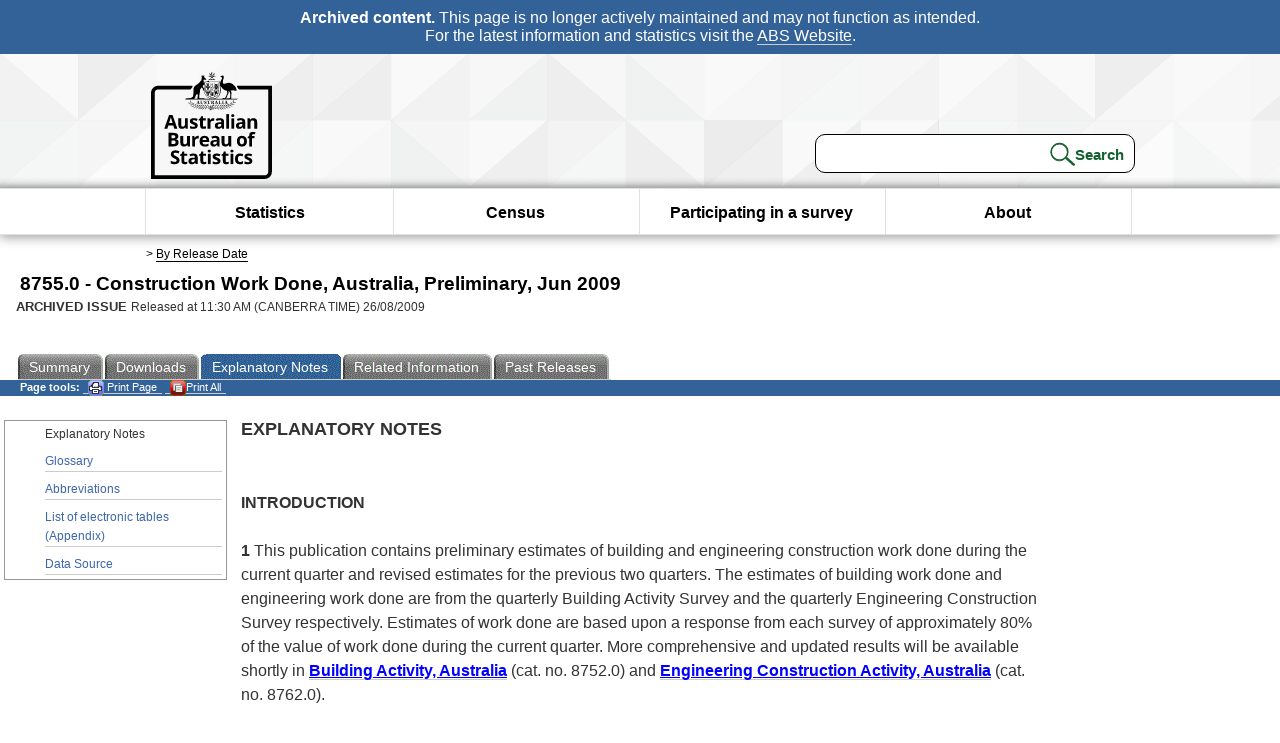

--- FILE ---
content_type: text/html; charset=ISO-8859-1
request_url: https://www.abs.gov.au/AUSSTATS/abs@.nsf/Lookup/8755.0Explanatory%20Notes1Jun%202009?OpenDocument
body_size: 37532
content:
<!DOCTYPE html><html lang="en" dir="ltr">
<head>
<META NAME="DC.Date.issued" SCHEME="ISO8601" CONTENT="2009-08-26">
<META NAME="DC.Coverage.spatial" CONTENT="Australia">
<META NAME="DC.Title" CONTENT="Explanatory Notes - Explanatory Notes">
<META NAME="DC.Language" SCHEME="RFC3066" CONTENT="en">
<META NAME="DC.Rights" CONTENT="© Commonwealth of Australia, 2009">
<META NAME="DC.Creator" SCHEME="GOLD" CONTENT="c=AU; o=Commonwealth of Australia; ou=Australian Bureau of Statistics">
<META NAME="DC.Publisher" SCHEME="GOLD" CONTENT="c=AU; o=Commonwealth of Australia; ou=Australian Bureau of Statistics">
<META NAME="DC.Description" CONTENT="This is a summary from publication Explanatory Notes which contains key figures, key points and notes from the publication.">
<META NAME="DC.Subject" SCHEME="ABS Classifications" CONTENT="87. Building and construction"> 
<META NAME="DC.Type.category" CONTENT="document">
<META NAME="DC.Availability" CONTENT="corporate name:Australian Bureau of Statistics; address:PO Box 10 Belconnen ACT 2616; contact:National Information Referral Service; email:client.services@abs.gov.au; telephone:1300 135 070">
<META NAME="DC.Identifier" SCHEME="URI" CONTENT="%2fausstats%2fabs%40.nsf%2fviewredirector">
<META NAME="DC.Relation.IsPartOf" CONTENT="8755.0 / Jun 2009 / Construction Work Done, Australia, Preliminary / Explanatory Notes / Notes">
<META NAME="DC.Audience.Mediator" CONTENT="mn">
<link rel="shortcut icon" href="/ausstats/wmdata.nsf/activeotherresource/favicon/$File/favicon.ico" type="image/x-icon" /><!--ABS@ Default-->
<meta name="google-site-verification" content="ez688oD764azEyk2KiQZuYy7VBpf008spYWHn5ikOdI" />
<meta name="viewport" content="width=device-width, initial-scale=1">
<meta http-equiv="X-UA-Compatible" content="IE=edge,chrome=1"> 

<meta name="abs.archive" content="true" />
<meta name="abs.content.state" content="Archived" />
<link rel="stylesheet" href="/ausstats/wmdata.nsf/stylesheetscurrent/abs_print_all_checktree.css/$File/abs_print_all_checktree.css" type="text/css" media="Screen"><link rel="stylesheet" href="/ausstats/wmdata.nsf/stylesheetscurrent/print_page.css/$File/print_page.css" type="text/css" media="print"><link rel="stylesheet" href="/ausstats/wmdata.nsf/stylesheetscurrent/zabs_map.css/$File/zabs_map.css" type="text/css" media="Screen"><link rel="stylesheet" href="/ausstats/wmdata.nsf/stylesheetscurrent/zabs_website.css/$File/zabs_website.css" type="text/css" media="screen"><link rel="stylesheet" href="/ausstats/wmdata.nsf/stylesheetscurrent/zMAP2013.css/$File/zMAP2013.css" type="text/css" media="Screen"><script src="/ausstats/wmdata.nsf/activejavascripts/z-jquery/$File/jquery.min.js" type="text/javascript"></script><script src="/ausstats/wmdata.nsf/activejavascripts/amenuScript/$File/amenuScript.js" type="text/javascript"></script><script src="/ausstats/wmdata.nsf/activejavascripts/abs_print_all_utils/$File/abs_print_all_utils.js" type="text/javascript"></script><script src="/ausstats/wmdata.nsf/activejavascripts/abs_print_all_setup/$File/abs_print_all_setup.js" type="text/javascript"></script><script src="/ausstats/wmdata.nsf/activejavascripts/abs_print_all_popup_manager/$File/abs_print_all_popup_manager.js" type="text/javascript"></script><script src="/ausstats/wmdata.nsf/activejavascripts/abs_print_all_checktree/$File/abs_print_all_checktree.js" type="text/javascript"></script><title>8755.0 -  Construction Work Done, Australia, Preliminary, Jun 2009</title></head>
<body text="#000000" bgcolor="#FFFFFF">
<!-- Start SkinPre -->
<!-- Environment watermark disabled -->
<!-- Archived watermark disabled --><script type="text/javascript" src="/ausstats/wmdata.nsf/activejavascripts/GoogleTagMgr/$File/GoogleTagMgr.js"></script>
<noscript><iframe src="https://www.googletagmanager.com/ns.html?id=GTM-WSG6NHM" height="0" width="0" style="display:none;visibility:hidden"></iframe></noscript>
<!-- Start Header-->
<div id="skipLink"><a href="#mainContent" title="Skip to main content"  class="skipLink">Skip to main content</a></div>
<!--[if lt IE 9]><div id="betaBanner">
<div class="betaLink"><p class="betaText"><span class="hidden">Disclaimer: </span>It looks like you're using an old version of Internet Explorer. For the best experience, please update your browser.</p></div>
</div><![endif]-->

<!--noindex-->
<div id="headerTopBanner" data-nosnippet><span><b>Archived content.</b> This page is no longer actively maintained and may not function as intended.<br>For the latest information and statistics visit the <a title="ABS Website" href="https://www.abs.gov.au">ABS Website</a>.</span></div>
<!--endnoindex-->
<div class="sitewrapper">
<div id="headerNew" role="banner" class="group">
<div id="headerWrapper">
<!--[if lt IE 9]>
<div id="ieLogo">
<![endif]-->
<div id="ABSlogo">
<a title="Australian Bureau of Statistics Home" href="https://www.abs.gov.au/"><img class="logo" src="/ausstats/wmdata.nsf/activeotherresource/ABS_Logo_333/$File/ABS_Logo_333.svg" alt="ABS logo"><span class="hidden">Australian Bureau of Statistics</span></a></div>
<!--[if lt IE 9]>
</div>
<![endif]-->
<!-- Start Search Bar -->
<div class="searchBar" ><form method="get" action="https://search.abs.gov.au/s/search.html" id="input" class="searchForm" name="searchForm" autocomplete="off" role="search">
<label for="query" class="searchLabel hidden">Search for:</label>
<input type="text" name="query" id="query"  size="40" onfocus="this.value = this.value == this.defaultValue? '' : this.value;" onblur="this.value = this.value || this.defaultValue;" />
<input type="hidden" name="collection" id="NScollection" value="abs-search">
<input type="hidden" name="form" id="NSformType" value="simple">
<input type="hidden" name="profile" id="NSprofile" value="_default">
<label for="query" class="searchLabel hidden">Submit search query:</label>
<input type="submit" value="Search" id="NSsubmit">
</form></div>
<!-- End Search Bar --><!-- End Header-->
</div><!-- end headerWrapper-->
</div><!--end header-->
<!-- Start Top Global Navigator-->
<!--[if lt IE 9]>
<div id="ieNav">
<![endif]-->
<div class="header">
	<div class="nav-head-container">
		
		<a class="mobile-nav" href="#open-menu">
			<div class="top"></div>
			<div class="middle"></div>
			<div class="bottom"></div>
			MENU
		</a>
		<!-- Global menu links -->
		<div class="top-nav">
			<div class="block-menu-block" role="navigation">
				<ul class="menu"><li><a href="https://www.abs.gov.au/statistics">Statistics</a></li>
<li><a href="https://www.abs.gov.au/census">Census</a></li>
<li><a href="https://www.abs.gov.au/participate-survey">Participating in a survey</a></li>
<li><a href="https://www.abs.gov.au/about">About</a></li></ul></div></div></div></div>
<!--[if lt IE 9]>
</div>
<![endif]-->
<!-- End Top Global Navigator-->
<div id="crumb"><span id=breadcrumb> &gt; <a href="/AUSSTATS/abs@.nsf/viewcontent?readform&view=ProductsbyReleaseDate&Action=expandview&num=1
" title="View by Release Date" >By Release Date</a></span></div><!-- Please note start tag-->
<!-- Please note there is something between this and the end tag below, please be careful when updating this document. Please click on Unhide button above to see the hidden text.-->
<!-- Please note end tag-->
<div id="mainContent" role="main" tabindex="-1">
<!-- End SkinPre --><!-- Start Title -->
<div id="printtitle">
<!--table cellspacing=0 cellpadding=0  width="100%"-->
<tr><td valign="top"><div id="titlemain">8755.0 -  Construction Work Done, Australia, Preliminary, Jun 2009&nbsp;<span style="font-size:65%;font-weight:normal;vertical-align:middle">&nbsp;</span></div>
<div id="Release"><span class="status">ARCHIVED ISSUE </span>Released at 11:30 AM (CANBERRA TIME) 26/08/2009&nbsp;&nbsp;<span class="red">&nbsp;</span></div></td>
<!--/table-->
</div>
<!-- End Title -->
  
 <table width="100%"  cellspacing=0 cellpadding=0><tr><td><div id=tabsJ><ul><li><a href = "/AUSSTATS/abs@.nsf/Lookup/8755.0Main+Features1Jun%202009?OpenDocument"><span>Summary</span></a></li><li><a href = "/AUSSTATS/abs@.nsf/DetailsPage/8755.0Jun%202009?OpenDocument"><span>Downloads</span></a></li><li id="current"><a><span>Explanatory&nbsp;Notes</span></a></li><li>
<a href = "/ausstats/abs@.nsf/second+level+view?ReadForm&prodno=8755.0&viewtitle=Construction%20Work%20Done,%20Australia,%20Preliminary~Jun%202009~Previous~26/08/2009&&tabname=Related%20Products&prodno=8755.0&issue=Jun%202009&num=&view=&"><span>Related&nbsp;Information</span></a></li><li><a href = "/AUSSTATS/abs@.nsf/second+level+view?ReadForm&prodno=8755.0&viewtitle=Construction%20Work%20Done,%20Australia,%20Preliminary~Jun%202009~Previous~26/08/2009&&tabname=Past%20Future%20Issues&prodno=8755.0&issue=Jun%202009&num=&view=&"><span>Past&nbsp;Releases</span></a></li>    </ul></div></td></tr></table> 
<table cellspacing=0 cellpadding=0 width="100%">
<tr><td width="100%" colspan="3" id="subtabnav" valign="top">
    <span id="options"><strong>&nbsp;&nbsp;&nbsp;Page tools:</strong>
<script type="text/javascript" src="/AusStats/wmdata.nsf/activeJavaScripts/print_page/$File/print_page.js"></script>
<noscript>
<style type="text/css">
.mffeedback,#pjs
{
display :none;
}
</style>
</noscript>
<span id=pjs><span >
<a href="#" onClick='javascript:clickheretoprint();'>
<img Class="centertext" src="/AUSSTATS/wmdata.nsf/activeimages/printpage/$File/printpage.gif" alt="Print"> Print&nbsp;Page</a>
</span></span><noscript><span class=red>Enable Javascript to Print Pages</span></noscript><span id=pjs><span id="printFullProduct"><a href="#" onclick="TogglePopupPanel()"  title="Print All"><img Class="centertxt" src="/AusStats/wmdata.nsf/activeimages/printall/$File/printall.gif" alt="Print all pages in this product">Print All</a></span></span>
</span> 
</td></tr>
<tr>
<td id="leftbody" valign="top" >
<ul>
 <li id="leftact">Explanatory Notes</li> <li><a href='https://www.abs.gov.au/ausstats/abs@.nsf/Previousproducts/8755.0Glossary1Jun%202009?opendocument&tabname=Notes&prodno=8755.0&issue=Jun%202009&num=&view='>Glossary</a></li> <li><a href='https://www.abs.gov.au/ausstats/abs@.nsf/Previousproducts/8755.0Abbreviations1Jun%202009?opendocument&tabname=Notes&prodno=8755.0&issue=Jun%202009&num=&view='>Abbreviations</a></li> <li><a href='https://www.abs.gov.au/ausstats/abs@.nsf/Previousproducts/8755.0Appendix1Jun%202009?opendocument&tabname=Notes&prodno=8755.0&issue=Jun%202009&num=&view='>List of electronic tables (Appendix)</a></li> 
 <li><a href="/AUSSTATS/abs@.nsf/second+level+view?ReadForm&prodno=8755.0&viewtitle=Construction%20Work%20Done,%20Australia,%20Preliminary~Jun%202009~Previous~26/08/2009&tabname=Notes&prodno=8755.0&issue=Jun%202009&num=&view=&" title="Data Source" ><span>Data Source</span></a></li></ul> 
</td>
<td id="mainpane" valign="top"><div id="printcontent">


<p><b><font size="4">EXPLANATORY NOTES</font></b><br>
<a name="32102316162299495053"></a> <br>
 <br>
<b>INTRODUCTION</b><br>
 <br>
<b>1    </b>This publication contains preliminary estimates of building and engineering construction work done during the current quarter and revised estimates for the previous two quarters. The estimates of building work done and engineering work done are from the quarterly Building Activity Survey and the quarterly Engineering Construction Survey respectively. Estimates of work done are based upon a response from each survey of approximately 80% of the value of work done during the current quarter. More comprehensive and updated results will be available shortly in <a href="https://www.abs.gov.au/ausstats/abs@.nsf/mf/8752.0"><b><u><font color="#0000FF">Building Activity, Australia</font></u></b></a> (cat. no. 8752.0) and <a href="https://www.abs.gov.au/ausstats/abs@.nsf/mf/8762.0"><b><u><font color="#0000FF">Engineering Construction Activity, Australia</font></u></b></a> (cat. no. 8762.0).<br>
 <br>
 <br>
<b>SCOPE AND COVERAGE</b><br>
 <br>
<b>2    </b>The scope of the Building Activity Survey is building activity which includes construction of new buildings and alterations and additions to existing buildings. <br>
 <br>
<b>3    </b>As of the June quarter 2006, the survey has consisted of:
<ul>
<li type="square">an indirect, modelled component comprising residential building work with approval values from $10,000 to less than $50,000 and non-residential building work with approval values from $50,000 to less than $250,000. The contributions from these building jobs are modelled based on their building approval details. 
<li type="square">a direct collection of all identified building work having approval values of $2,000,000 or more. 
<li type="square">a sample survey, selected from other identified building work.</ul>
 <br>
<b>4    </b>Building jobs included in each quarter in the Building Activity Survey comprise those jobs selected in previous quarters which have not been completed (or commenced) by the end of the previous quarter and those jobs newly selected in the current quarter. The population list from which jobs are selected for inclusion comprises all approved building jobs which were notified to the ABS (refer paragraph 3) up to but not including the last month of the reference quarter (i.e. up to the end of August in respect of the September quarter survey). This introduces a lag to the statistics in respect of those jobs notified and commenced in the last month of the reference quarter (i.e. for the month of September in respect of the September quarter survey). For example, jobs which were notified as approved in the month of June and which actually commenced in that month are shown as commencements in the September quarter. Similarly, building jobs which were notified in the month of September and which actually commenced in that month are shown as commencements in the December quarter.<br>
 <br>
<b>5    </b>The scope of the Engineering Construction Survey is the value of all engineering construction work undertaken in Australia. Where projects include elements of both building and engineering construction every effort is taken to exclude the building component from the engineering construction statistics. <br>
 <br>
 <br>
<b>STATISTICAL UNIT </b><br>
 <br>
<b>6    </b>In the Engineering Construction Survey, the statistical unit used to represent businesses, and for which statistics are reported, is the Australian Business Number (ABN) unit, in most cases. The ABN unit is the business unit which has registered for an ABN, and thus appears on the Australian Taxation Office (ATO) administered Australian Business Register. This unit is suitable for Australian Bureau of Statistics statistical needs when the business is simple in structure. For more significant and diverse businesses where the ABN unit is not suitable for Australian Bureau of Statistics statistical needs, the statistical unit used is the Type of Activity Unit (TAU). A TAU is comprised of one or more business entities, sub-entities or branches of a business entity within an enterprise group that can report production and employment data for similar economic activities. When a minimum set of data items is available, a TAU is created which covers all the operations within an industry subdivision - and the TAU is classified to the relevant subdivision of the <b>Australian and New Zealand Standard Industrial Classification</b> <b>(ANZSIC)</b>. Where a business cannot supply adequate data for each industry, a TAU is formed which contains activity in more than one industry subdivision and the TAU is classified to the predominant ANZSIC subdivision.<br>
 <br>
<b>7    </b>Further details about the ABS economic statistical units used in the Engineering Construction Survey, and in other ABS economic surveys (both sample surveys and censuses), can be found in Chapter 2 of the <a href="https://www.abs.gov.au/ausstats/abs@.nsf/mf/1218.0"><b><u><font color="#0000FF">Standard Economic Sector Classifications of Australia (SESCA) 2002</font></u></b></a> (cat. no. 1218.0).<br>
 <br>
 <br>
<b>RELATIONSHIP WITH NATIONAL ACCOUNTS</b><br>
 <br>
<b>8    </b>Data on the value of work done on the construction of new residential buildings, alterations and additions to residential buildings, private sector non-residential buildings and the value of engineering construction activity are the major sources of data which are used to compile the national accounts estimates for private gross fixed capital formation on dwellings, and other buildings and structures. However, there are some adjustments to the survey data which are made in the process of compiling these national accounts series. Allowances are made for the value of activity which is out of scope of the Building Activity Survey and the Engineering Construction Survey. Such activity includes work done on projects which fall below the size cut-offs used for the Building Activity survey and also the value of building work done which is undertaken without obtaining a building permit, either because such a permit is not required or because the requisite permit is not obtained. The national accounts estimates also make allowances for purchases (less sales) of buildings and other structures from (to) the public sector.<br>
 <br>
 <br>
<b>TREATMENT OF THE GST</b><br>
 <br>
<b>9    </b>Statistics on the value of work (current prices) show residential building work done on a GST inclusive basis and non-residential work and engineering construction work done on a GST exclusive basis. This approach is consistent with that adopted in the Australian National Accounts which is based on the conceptual framework described in the 1993 edition of the international statistical standard System of National Accounts (SNA93).<br>
 <br>
<b>10    </b>SNA93 requires value added taxes (VAT), such as the GST, to be recorded on a net basis where:
<ul>
<ul>(a) both outputs of goods and services and imports are valued excluding invoiced VAT <br>
(b) purchases of goods and services are recorded including non-deductible VAT.</ul>
</ul>
 <br>
<b>11    </b>Under the net system, VAT is recorded as being payable by purchasers, not sellers, and then only by those purchasers who are not able to deduct it. Almost all VAT is therefore recorded in the SNA93 as being paid on final uses - mainly on household consumption. Small amounts of VAT, may however, be paid by businesses in respect of certain kinds of purchases on which VAT may not be deductible.<br>
 <br>
<b>12    </b>The ABS records value of work done inclusive of GST in respect of residential construction and exclusive of GST in respect of non-residential construction and engineering construction. Purchasers of residential structures are unable to deduct GST from the purchase price. For non-residential structures and engineering construction, the reverse is true in most circumstances.<br>
 <br>
<b>13    </b>Total construction work is derived by adding total building work and total engineering construction work. To derive total building activity it is appropriate to add the residential and non-residential components. Valuation of the components of the total is consistent, since, for both components, the value of work done is recorded inclusive of non-deductible GST paid by the purchaser. As such, total building activity and total construction includes the non-deductible GST payable on residential building.<br>
 <br>
<b>14    </b>As estimates for engineering work are provided on a GST exclusive basis, and the majority of construction materials used were exempt from Wholesale Sales Tax, the introduction of the GST had little direct effect on the estimates of engineering construction.<br>
 <br>
 <br>
<b>CLASSIFICATION</b><br>
 <br>
<b>15    Ownership.</b> The ownership of a building is classified as either <b>private sector</b> or <b>public sector</b>, according to the sector of the intended owner of the completed building as evident at the time of approval. Engineering projects are classified as either <b>private sector</b> or <b>public sector</b> according to the expected ownership of the project at the time of completion.<br>
 <br>
<b>16    </b>Building jobs are classified both by the <b>Type of Building</b> (e.g. 'residential', 'non-residential') and by the <b>Type of Work</b> involved (e.g. 'new' and 'alterations and additions'). These classifications are used in conjunction with each other and are defined in the Glossary.<br>
 <br>
 <br>
<b>RELIABILITY OF THE ESTIMATES</b><br>
 <br>
<b>17    </b>The estimates of engineering activity are based on a sample survey as are the estimates of private sector building activity. A complete enumeration of public sector building activity is done. Because data are not collected for all engineering jobs nor for all building jobs, the published estimates are subject to sampling variability. Relative standard errors give a measure of this variability and therefore indicate the degree of confidence that can be attached to the data.<br>
 <br>
<b>18    </b>Relative standard errors for the value of work done in this quarter are given below. There is 67% confidence that the actual value would be within one standard error of the sample estimate, and 95% confidence that it lies within two standard errors.<br>
 
<p><a name="1630212518219951991630212518219950"></a>
<table width="100%" border="0" cellspacing="0" cellpadding="0">
<tr valign="top"><td width="100%" colspan="2" valign="middle"><div align="center"><b>Australia </b></div></td></tr>

<tr valign="top"><td width="100%" colspan="2" valign="middle"><hr width="100%" size="2" align="left"></td></tr>

<tr valign="top"><td width="85%" valign="middle"><img width="1" height="1" src="/icons/ecblank.gif" border="0" alt=""></td><td width="15%" valign="middle"><div align="right"><b><font size="2">% </font></b></div></td></tr>

<tr valign="top"><td width="100%" colspan="2" valign="middle"><hr width="100%" size="2" align="left"></td></tr>

<tr valign="top"><td width="85%" valign="middle"><font size="2">New private residential building </font></td><td width="15%" valign="middle"><div align="right"><font size="2">1.1 </font></div></td></tr>

<tr valign="top"><td width="85%" valign="middle"><font size="2">Total private residential building </font></td><td width="15%" valign="middle"><div align="right"><font size="2">1.0 </font></div></td></tr>

<tr valign="top"><td width="85%" valign="middle"><font size="2">Private non-residential building </font></td><td width="15%" valign="middle"><div align="right"><font size="2">0.7 </font></div></td></tr>

<tr valign="top"><td width="85%" valign="middle"><font size="2">Total private building </font></td><td width="15%" valign="middle"><div align="right"><font size="2">0.7 </font></div></td></tr>

<tr valign="top"><td width="85%" valign="middle"><font size="2">Total residential building </font></td><td width="15%" valign="middle"><div align="right"><font size="2">1.0 </font></div></td></tr>

<tr valign="top"><td width="85%" valign="middle"><font size="2">Total non-residential building </font></td><td width="15%" valign="middle"><div align="right"><font size="2">0.7 </font></div></td></tr>

<tr valign="top"><td width="85%" valign="middle"><b><font size="2">Total building </font></b></td><td width="15%" valign="middle"><div align="right"><b><font size="2">0.6 </font></b></div></td></tr>

<tr valign="top"><td width="85%" valign="middle"><font size="2">Engineering for the private sector </font></td><td width="15%" valign="middle"><div align="right"><font size="2">1.8 </font></div></td></tr>

<tr valign="top"><td width="85%" valign="middle"><b><font size="2">Total engineering </font></b></td><td width="15%" valign="middle"><div align="right"><b><font size="2">1.5 </font></b></div></td></tr>

<tr valign="top"><td width="100%" colspan="2" valign="middle"><hr width="100%" size="2" align="left"></td></tr>
</table>
<br>
 
<p><a name="1630212518219953991630212518219950"></a>
<table width="100%" border="0" cellspacing="0" cellpadding="0">
<tr valign="top"><td width="100%" colspan="3" valign="middle"><div align="center"><b>States and territories </b></div></td></tr>

<tr valign="top"><td width="100%" colspan="3" valign="middle"><hr width="100%" size="2" align="left"></td></tr>

<tr valign="top"><td width="15%" valign="middle"><img width="1" height="1" src="/icons/ecblank.gif" border="0" alt=""></td><td width="38%" valign="middle"><div align="right"><b><font size="2">Total building </font></b></div></td><td width="47%" valign="middle"><div align="right"><b><font size="2">Total engineering </font></b></div></td></tr>

<tr valign="top"><td width="15%" valign="middle"><img width="1" height="1" src="/icons/ecblank.gif" border="0" alt=""></td><td width="38%" valign="middle"><div align="right"><font size="2">% </font></div></td><td width="47%" valign="middle"><div align="right"><font size="2">% </font></div></td></tr>

<tr valign="top"><td width="100%" colspan="3" valign="middle"><hr width="100%" size="2" align="left"></td></tr>

<tr valign="top"><td width="15%" valign="middle"><font size="2">NSW </font></td><td width="38%" valign="middle"><div align="right"><font size="2">1.1 </font></div></td><td width="47%" valign="middle"><div align="right"><font size="2">2.4 </font></div></td></tr>

<tr valign="top"><td width="15%" valign="middle"><font size="2">Vic. </font></td><td width="38%" valign="middle"><div align="right"><font size="2">1.4 </font></div></td><td width="47%" valign="middle"><div align="right"><font size="2">3.9 </font></div></td></tr>

<tr valign="top"><td width="15%" valign="middle"><font size="2">Qld </font></td><td width="38%" valign="middle"><div align="right"><font size="2">1.4 </font></div></td><td width="47%" valign="middle"><div align="right"><font size="2">2.4 </font></div></td></tr>

<tr valign="top"><td width="15%" valign="middle"><font size="2">SA </font></td><td width="38%" valign="middle"><div align="right"><font size="2">1.7 </font></div></td><td width="47%" valign="middle"><div align="right"><font size="2">3.6 </font></div></td></tr>

<tr valign="top"><td width="15%" valign="middle"><font size="2">WA </font></td><td width="38%" valign="middle"><div align="right"><font size="2">1.7 </font></div></td><td width="47%" valign="middle"><div align="right"><font size="2">1.7 </font></div></td></tr>

<tr valign="top"><td width="15%" valign="middle"><font size="2">Tas. </font></td><td width="38%" valign="middle"><div align="right"><font size="2">1.8 </font></div></td><td width="47%" valign="middle"><div align="right"><font size="2">3.4 </font></div></td></tr>

<tr valign="top"><td width="15%" valign="middle"><font size="2">NT </font></td><td width="38%" valign="middle"><div align="right"><font size="2">1.2 </font></div></td><td width="47%" valign="middle"><div align="right"><font size="2">32.3 </font></div></td></tr>

<tr valign="top"><td width="15%" valign="middle"><font size="2">ACT </font></td><td width="38%" valign="middle"><div align="right"><font size="2">1.3 </font></div></td><td width="47%" valign="middle"><div align="right"><font size="2">18.7 </font></div></td></tr>

<tr valign="top"><td width="100%" colspan="3" valign="middle"><hr width="100%" size="2" align="left"></td></tr>
</table>
<br>
 <br>
 <br>
<b>SEASONAL ADJUSTMENT</b><br>
 <br>
<b>19    </b>In the seasonally adjusted series, account has been taken of normal seasonal factors, &#8216;trading day&#8217; effects arising from the varying numbers of working days in a quarter and the effect of movement in the date of Easter which may, in successive years, affect figures for different quarters.<br>
 <br>
<b>20    </b>Since seasonally adjusted statistics reflect both irregular and trend movements, an upward or downward movement in a seasonally adjusted series does not necessarily indicate a change of trend. Particular care should therefore be taken in interpreting individual quarter-to-quarter movements.<br>
 <br>
<b>21    </b>The seasonally adjusted estimates in this publication are produced by the concurrent seasonal adjustment method which takes account of the latest available original estimates. The concurrent method improves the estimation of seasonal factors and, therefore, the seasonally adjusted and trend estimates of the current and previous quarters.<br>
 <br>
<b>22    </b>A more detailed review of concurrent seasonal factors will be conducted annually, generally prior to the release of data for the December quarter.<br>
 <br>
<b>23    </b>The revision properties of the seasonally adjusted and trend estimates have been improved by the use of autoregressive integrated moving average (ARIMA) modelling. ARIMA modelling relies on the characteristics of the series being analysed to project future period data. The ARIMA model is assessed as part of the annual reanalysis. For more information on the details of ARIMA modelling see feature article: <b>Use of ARIMA modelling to reduce revisions</b> in the October 2004 issue of <a href="https://www.abs.gov.au/ausstats/abs@.nsf/mf/1350.0"><b><u><font color="#0000FF">Australian Economic Indicators</font></u></b></a><b> (cat. no. 1350.0)</b>.<br>
 <br>
 <br>
<b>TREND ESTIMATES</b><br>
 <br>
<b>24    </b>Seasonally adjusted series can be smoothed to reduce the impact of the irregular component in the adjusted series. This smoothed seasonally adjusted series is called a trend estimate.<br>
 <br>
<b>25    </b>The trend estimates are derived by applying a 7-term Henderson moving average to the seasonally adjusted series. The 7-term Henderson average (like all Henderson averages) is symmetric but, as the end of a time series is approached, asymmetric forms of the average are applied. Unlike weights of the standard 7-term Henderson moving average, the weights employed here have been tailored to suit the particular characteristics of individual series.<br>
 <br>
<b>26    </b>While the smoothing technique described in paragraphs 23 and 24 enables trend estimates to be produced for recent quarters, it does result in revisions to the estimates for the most recent three quarters as additional observations become available. There may also be revisions because of changes in the original data. For further information, see<b> </b><a href="https://www.abs.gov.au/ausstats/abs@.nsf/mf/1349.0"><b><u><font color="#0000FF">Information Paper: A Guide to Interpreting Time Series - Monitoring Trends, 2003 </font></u></b></a>(cat. no. 1349.0) or contact the Assistant Director, Time Series Analysis on Canberra (02) 6252 6540 or email &lt;time.series.analysis@abs.gov.au&gt;.<br>
 <br>
 <br>
<b>CHAIN VOLUME MEASURES</b><br>
 <br>
<b>27    </b>Chain volume estimates of the value of work done are presented in original, seasonally adjusted and trend terms.<br>
 <br>
<b>28    </b>While current price estimates of value of work done reflect both price and volume changes, chain volume estimates measure changes in value after the direct effects of price changes have been eliminated and therefore only reflect volume changes. The direct impact of the GST is a price change, and hence is removed from chain volume estimates. The deflators used to revalue the current price estimates in this publication are derived from the same price data underlying the deflators compiled for the dwellings and new other building components, and the new engineering construction component, of the national accounts aggregate &#8216;Gross fixed capital formation&#8217;.<br>
 <br>
<b>29    </b>The chain volume measures of work done appearing in this publication are annually reweighted chain Laspeyres indexes referenced to current price values in a chosen reference year. The reference year is updated annually in the September quarter publication. Each year&#8217;s data in the value of work done series are based on the prices of the previous year, except for the quarters of the latest incomplete year which are based upon the current reference year. Comparability with previous years is achieved by linking (or chaining) the series together to form a continuous time series. Further information on the nature and concepts of chain volume measures is contained in the<b> </b><a href="https://www.abs.gov.au/ausstats/abs@.nsf/mf/5248.0"><b><u><font color="#0000FF">ABS Information Paper: Australian National Accounts, Introduction of Chain Volume and Price Indexes</font></u></b></a><b> </b>(cat. no. 5248.0)<b>.</b><br>
 <br>
<b>30    </b>The factors used to seasonally adjust the chain volume series are identical to those used to adjust the corresponding current price series.<br>
 <br>
 <br>
<b>ACKNOWLEDGMENT</b><br>
 <br>
<b>31    </b>ABS publications draw extensively on information provided freely by individuals, businesses, governments and other organisations. Their continued cooperation is very much appreciated: without it, the wide range of statistics published by the ABS would not be available. Information received by the ABS is treated in strict confidence as required by the <b>Census and Statistics Act 1905</b>.<br>
 <br>
 <br>
<b>RELATED PRODUCTS</b><br>
 <br>
<b>32    </b>All tables in this publication, plus some additional state and territory series are available in electronic form on the ABS web site.<br>
 <br>
<b>33    </b>Users may also wish to refer to the following publications:
<ul>
<ul><a href="https://www.abs.gov.au/ausstats/abs@.nsf/mf/8752.0"><b><u><font color="#0000FF">Building Activity, Australia</font></u></b></a><b>,</b> cat. no. 8752.0 <br>
<a href="https://www.abs.gov.au/ausstats/abs@.nsf/mf/8731.0"><b><u><font color="#0000FF">Building Approvals, Australia</font></u></b></a><b>,</b> cat. no. 8731.0 <br>
<a href="https://www.abs.gov.au/ausstats/abs@.nsf/mf/8750.0"><b><u><font color="#0000FF">Dwelling Unit Commencements, Australia, Preliminary</font></u></b></a><b>,</b> cat. no. 8750.0 <br>
<a href="https://www.abs.gov.au/ausstats/abs@.nsf/mf/8762.0"><b><u><font color="#0000FF">Engineering Construction Activity, Australia</font></u></b></a>, cat. no. 8762.0 <br>
<a href="https://www.abs.gov.au/ausstats/abs@.nsf/mf/6416.0"><b><u><font color="#0000FF">House Price Indexes: Eight Capital Cities</font></u></b></a><b>,</b> cat. no. 6416.0 <br>
<a href="https://www.abs.gov.au/ausstats/abs@.nsf/mf/5609.0"><b><u><font color="#0000FF">Housing Finance, Australia,</font></u></b></a> cat. no. 5609.0 <br>
<a href="https://www.abs.gov.au/ausstats/abs@.nsf/mf/8772.0"><b><u><font color="#0000FF">Private Sector Construction Industry, Australia</font></u></b></a>, cat. no. 8772.0 <br>
<a href="https://www.abs.gov.au/ausstats/abs@.nsf/mf/6427.0"><b><u><font color="#0000FF">Producer Price Indexes, Australia</font></u></b></a><b>,</b> cat. no. 6427.0.</ul>
</ul>
 <br>
 <br>
<b>ABS DATA AVAILABLE ON REQUEST</b><br>
 <br>
<b>34    </b>As well as the statistics included in this and related publications, the ABS may have other relevant data available on request. Inquiries should be made to the National Information and Referral Service on 1300 135 070.<br>
 
<br>
<br>
<br>
<DIV style="DISPLAY: none" id=PopupPanel><div class="PopupPanelModalArea" frameborder="0" scrolling=no id="PopupPanelModalArea"></div> 
	<DIV class=PopupPanel>
		<P class=TitleBar>
			Document Selection
		</P>
		<form id="popupForm" class="PopupForm" action="checkboxes.asp" method="post"></form>
		<P class=ContentArea>These documents will be presented in a new window.<BR><BR>
			<P align="right">
			<input onclick=PrintSelectedDocumentsAndToggle() value="Print Selected" type=button class=BTPrintSel>
			<input onclick=PrintAllDocumentsAndToggle() value="Print All" type=button class=BTPrintAll>
			<INPUT onclick=cancel() value="Cancel" type=button class=BTCancel>
			</P>
		</P>
	</DIV>
</DIV>
<script>
$(document).ready(function pageLoaded(){
callAgent("PrintAllGenerateJSON","OpenAgent&productno=8755.0&issue=Jun 2009");
});
</script>
<!-- start WS portalcontentpre -->
<!-- Start Banner Advertisement -->
<center>

</center>
<!-- End Banner Advertisement -->
<div class = "mffeedback">
<!-- Start Feedback -->

<!-- End Feedback -->
</div>
<!-- Start Document History -->
<!-- End Document History -->
</div>
<!-- Start Content Footer -->
<!-- End Content Footer -->
</td>
<td id="right"></td>
<!-- end WS portalcontentpre --></tr>
</table><!-- start WS SkinPost_Beta -->
</tr></table></div></div><!-- closes mainContent-->
<!-- -->
<!-- Start Document History -->
<div id="copyright">This page last updated 24 November 2009</div>
<!-- End Document History -->
<div id="theFooter" class="group" role="footer" style="height:80px">
<div id="footerWrap" style="height:100%;width:100%">

<!--noindex-->
<div id="headerTopBanner" data-nosnippet><span><b>Archived content.</b> This page is no longer actively maintained and may not function as intended.<br>For the latest information and statistics visit the <a title="ABS Website" href="https://www.abs.gov.au">ABS Website</a>.</span></div>
<!--endnoindex-->

</div>
<div class="secondFooter">
<ul><li><a href="https://www.abs.gov.au/website-privacy-copyright-and-disclaimer#copyright-and-creative-commons" >Creative commons</a></li>
<li><a href="https://www.abs.gov.au/website-privacy-copyright-and-disclaimer#copyright-and-creative-commons" >Copyright</a></li>
<li><a href="https://www.abs.gov.au/website-privacy-copyright-and-disclaimer#disclaimer" >Disclaimer</a></li>
<li><a href="https://www.abs.gov.au/about/legislation-and-policy/privacy/privacy-abs" >Privacy</a></li>
<li><a href="https://www.abs.gov.au/website-privacy-copyright-and-disclaimer#accessibility" >Accessibility</a></li>
<li><a href="https://www.abs.gov.au/connect" >Staff login</a></li></ul>
</div>
</div><!-- footer -->
<!-- End Footer-->
</div><!--sitewrapper-->
<!-- End SkinPost --></body>
</html>


--- FILE ---
content_type: text/plain; charset=utf-8
request_url: https://www.abs.gov.au/ausstats/abs@.nsf/PrintAllGenerateJSON?OpenAgent&productno=8755.0&issue=Jun%202009
body_size: 1163
content:
function loadPubCollection(){
pubCollection = {"product":{
"productTitle":"Construction Work Done, Australia, Preliminary", 
"productNo":"8755.0", 
"productIssue":"Jun 2009", 
"productRelDate":"26/08/2009", 
"productStatus":"", 
"mfStatus":"Previous", 
"depth":"2",
"documents":[
{"title":"Summary","section":[{"title":"Main Features", "subTitle":"", "src":"0DBCBEF9123B9A22CA257678001439A0", "type":"Main Features"},{"title":"Construction Work Done, Chain Volume Measures", "subTitle":"", "src":"B0CDD0394D1BC4F7CA25767800151F1E", "type":"Main Features"},{"title":"Construction Work Done, States and Territories", "subTitle":"", "src":"608AA216122FADF8CA25767800152027", "type":"Main Features"},{"title":"About this Release", "subTitle":"", "src":"2CFD2A7DF406B551CA2576780015212C", "type":"Main Features"}]},
{"title":"Notes","section":[{"title":"Explanatory Notes", "subTitle":"", "src":"2E444A1483022B91CA25767800151230", "type":"Explanatory Notes"},{"title":"Glossary", "subTitle":"", "src":"BE95B876934574FFCA25767800151536", "type":"Glossary"},{"title":"Abbreviations", "subTitle":"", "src":"5C44B603D68C0D47CA2576780014BD47", "type":"Abbreviations"},{"title":"List of electronic tables (Appendix)", "subTitle":"", "src":"E20645CC997BCC86CA2576780014C17D", "type":"Appendix"}]}
]}};
}
